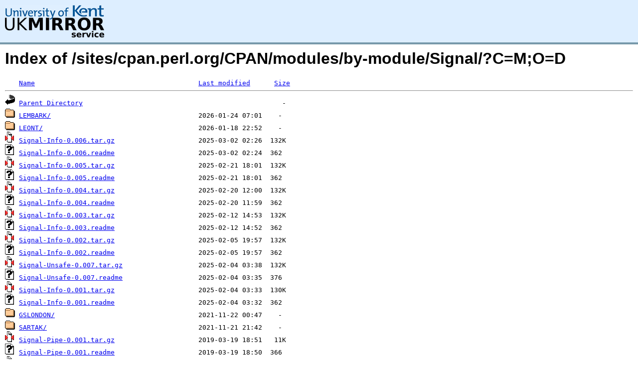

--- FILE ---
content_type: text/html;charset=UTF-8
request_url: http://www.mirrorservice.org/sites/cpan.perl.org/CPAN/modules/by-module/Signal/?C=M;O=D
body_size: 6768
content:
<!DOCTYPE HTML PUBLIC "-//W3C//DTD HTML 3.2 Final//EN">
<html>
 <head>
  <title>Index of /sites/cpan.perl.org/CPAN/modules/by-module/Signal</title>
<script async src="https://www.googletagmanager.com/gtag/js?id=G-F83S6SQT9G"></script><script>window.dataLayer = window.dataLayer || []; function gtag(){dataLayer.push(arguments);} gtag('js', new Date()); gtag('config', 'G-F83S6SQT9G');</script><link rel="stylesheet" type="text/css" media="screen" href="/include/style.css"> </head>
 <body>
<div id="header">
<a href="/"><img src="/include/ukms-kent1.png" alt="UK Mirror Service"></a>
</div>

<div id="content">


<h1>Index of /sites/cpan.perl.org/CPAN/modules/by-module/Signal/?C=M;O=D</h1>
<pre><img src="/icons/blank.gif" alt="Icon "> <a href="?C=N;O=A">Name</a>                                         <a href="?C=M;O=A">Last modified</a>      <a href="?C=S;O=A">Size</a>  <hr><img src="/icons/back.gif" alt="[PARENTDIR]"> <a href="/sites/cpan.perl.org/CPAN/modules/by-module/">Parent Directory</a>                                                  -   
<img src="/icons/folder.gif" alt="[DIR]"> <a href="LEMBARK/">LEMBARK/</a>                                     2026-01-24 07:01    -   
<img src="/icons/folder.gif" alt="[DIR]"> <a href="LEONT/">LEONT/</a>                                       2026-01-18 22:52    -   
<img src="/icons/compressed.gif" alt="[   ]"> <a href="Signal-Info-0.006.tar.gz">Signal-Info-0.006.tar.gz</a>                     2025-03-02 02:26  132K  
<img src="/icons/unknown.gif" alt="[   ]"> <a href="Signal-Info-0.006.readme">Signal-Info-0.006.readme</a>                     2025-03-02 02:24  362   
<img src="/icons/compressed.gif" alt="[   ]"> <a href="Signal-Info-0.005.tar.gz">Signal-Info-0.005.tar.gz</a>                     2025-02-21 18:01  132K  
<img src="/icons/unknown.gif" alt="[   ]"> <a href="Signal-Info-0.005.readme">Signal-Info-0.005.readme</a>                     2025-02-21 18:01  362   
<img src="/icons/compressed.gif" alt="[   ]"> <a href="Signal-Info-0.004.tar.gz">Signal-Info-0.004.tar.gz</a>                     2025-02-20 12:00  132K  
<img src="/icons/unknown.gif" alt="[   ]"> <a href="Signal-Info-0.004.readme">Signal-Info-0.004.readme</a>                     2025-02-20 11:59  362   
<img src="/icons/compressed.gif" alt="[   ]"> <a href="Signal-Info-0.003.tar.gz">Signal-Info-0.003.tar.gz</a>                     2025-02-12 14:53  132K  
<img src="/icons/unknown.gif" alt="[   ]"> <a href="Signal-Info-0.003.readme">Signal-Info-0.003.readme</a>                     2025-02-12 14:52  362   
<img src="/icons/compressed.gif" alt="[   ]"> <a href="Signal-Info-0.002.tar.gz">Signal-Info-0.002.tar.gz</a>                     2025-02-05 19:57  132K  
<img src="/icons/unknown.gif" alt="[   ]"> <a href="Signal-Info-0.002.readme">Signal-Info-0.002.readme</a>                     2025-02-05 19:57  362   
<img src="/icons/compressed.gif" alt="[   ]"> <a href="Signal-Unsafe-0.007.tar.gz">Signal-Unsafe-0.007.tar.gz</a>                   2025-02-04 03:38  132K  
<img src="/icons/unknown.gif" alt="[   ]"> <a href="Signal-Unsafe-0.007.readme">Signal-Unsafe-0.007.readme</a>                   2025-02-04 03:35  376   
<img src="/icons/compressed.gif" alt="[   ]"> <a href="Signal-Info-0.001.tar.gz">Signal-Info-0.001.tar.gz</a>                     2025-02-04 03:33  130K  
<img src="/icons/unknown.gif" alt="[   ]"> <a href="Signal-Info-0.001.readme">Signal-Info-0.001.readme</a>                     2025-02-04 03:32  362   
<img src="/icons/folder.gif" alt="[DIR]"> <a href="GSLONDON/">GSLONDON/</a>                                    2021-11-22 00:47    -   
<img src="/icons/folder.gif" alt="[DIR]"> <a href="SARTAK/">SARTAK/</a>                                      2021-11-21 21:42    -   
<img src="/icons/compressed.gif" alt="[   ]"> <a href="Signal-Pipe-0.001.tar.gz">Signal-Pipe-0.001.tar.gz</a>                     2019-03-19 18:51   11K  
<img src="/icons/unknown.gif" alt="[   ]"> <a href="Signal-Pipe-0.001.readme">Signal-Pipe-0.001.readme</a>                     2019-03-19 18:50  366   
<img src="/icons/compressed.gif" alt="[   ]"> <a href="Signal-Unsafe-0.006.tar.gz">Signal-Unsafe-0.006.tar.gz</a>                   2014-08-28 17:09   13K  
<img src="/icons/unknown.gif" alt="[   ]"> <a href="Signal-Unsafe-0.006.readme">Signal-Unsafe-0.006.readme</a>                   2014-08-28 13:52  379   
<img src="/icons/compressed.gif" alt="[   ]"> <a href="Signal-Unsafe-0.005.tar.gz">Signal-Unsafe-0.005.tar.gz</a>                   2014-08-25 12:00   13K  
<img src="/icons/unknown.gif" alt="[   ]"> <a href="Signal-Unsafe-0.005.readme">Signal-Unsafe-0.005.readme</a>                   2014-08-25 11:55  379   
<img src="/icons/compressed.gif" alt="[   ]"> <a href="Signal-Mask-0.008.tar.gz">Signal-Mask-0.008.tar.gz</a>                     2014-08-02 01:18   12K  
<img src="/icons/unknown.gif" alt="[   ]"> <a href="Signal-Mask-0.008.readme">Signal-Mask-0.008.readme</a>                     2014-08-02 01:16  361   
<img src="/icons/compressed.gif" alt="[   ]"> <a href="Signal-Mask-0.007.tar.gz">Signal-Mask-0.007.tar.gz</a>                     2014-03-06 23:48   12K  
<img src="/icons/unknown.gif" alt="[   ]"> <a href="Signal-Mask-0.007.readme">Signal-Mask-0.007.readme</a>                     2014-03-06 23:48  361   
<img src="/icons/compressed.gif" alt="[   ]"> <a href="Signal-Safety-0.002.tar.gz">Signal-Safety-0.002.tar.gz</a>                   2011-12-19 00:33   11K  
<img src="/icons/unknown.gif" alt="[   ]"> <a href="Signal-Safety-0.002.readme">Signal-Safety-0.002.readme</a>                   2011-12-19 00:32  308   
<img src="/icons/compressed.gif" alt="[   ]"> <a href="Signal-StackTrace-CarpLike-0.01.tar.gz">Signal-StackTrace-CarpLike-0.01.tar.gz</a>       2011-03-29 15:10   18K  
<img src="/icons/compressed.gif" alt="[   ]"> <a href="Signal-StackTrace-0.04.tar.gz">Signal-StackTrace-0.04.tar.gz</a>                2007-11-28 16:08  2.7K  
<hr></pre>
</div>

<div class="clear"></div>

<div id="footer">
	<div id="footer_left">
		<a href="http://www.cs.kent.ac.uk/"><img src="/include/CompLab-thin.jpg" alt="University of Kent Computing"></a>
	</div>
	<div id="footer_right">
		<p>Comments or Questions: <a href="mailto:help@mirrorservice.org">help@mirrorservice.org</a></p>
		<a href="https://twitter.com/UKMirrorService" class="twitter-follow-button" data-show-count="false">Follow @UKMirrorService</a>
		<script>!function(d,s,id){var js,fjs=d.getElementsByTagName(s)[0];if(!d.getElementById(id)){js=d.createElement(s);js.id=id;js.src="//platform.twitter.com/widgets.js";fjs.parentNode.insertBefore(js,fjs);}}(document,"script","twitter-wjs");</script>
		<p style="font-size: xx-small">galileo</p>
	</div>
</div>
</body></html>
